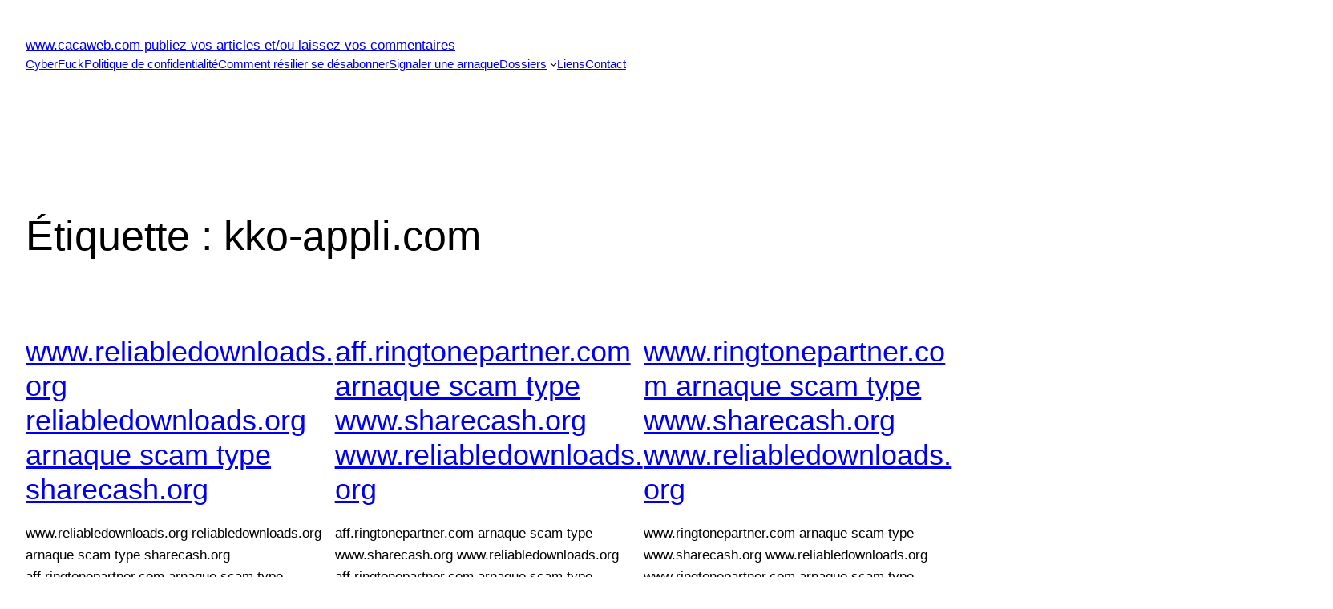

--- FILE ---
content_type: text/html; charset=UTF-8
request_url: http://cacaweb.com/tag/kko-appli-com
body_size: 13505
content:
<!DOCTYPE html>
<html lang="fr-FR">
<head>
	<meta charset="UTF-8" />
	<meta name="viewport" content="width=device-width, initial-scale=1" />
<meta name='robots' content='max-image-preview:large' />
<title>kko-appli.com &#8211; www.cacaweb.com publiez vos articles et/ou laissez vos commentaires</title>
<link rel="alternate" type="application/rss+xml" title="www.cacaweb.com publiez vos articles et/ou laissez vos commentaires &raquo; Flux" href="http://cacaweb.com/feed" />
<link rel="alternate" type="application/rss+xml" title="www.cacaweb.com publiez vos articles et/ou laissez vos commentaires &raquo; Flux des commentaires" href="http://cacaweb.com/comments/feed" />
<link rel="alternate" type="application/rss+xml" title="www.cacaweb.com publiez vos articles et/ou laissez vos commentaires &raquo; Flux de l’étiquette kko-appli.com" href="http://cacaweb.com/tag/kko-appli-com/feed" />
<script>
window._wpemojiSettings = {"baseUrl":"https:\/\/s.w.org\/images\/core\/emoji\/14.0.0\/72x72\/","ext":".png","svgUrl":"https:\/\/s.w.org\/images\/core\/emoji\/14.0.0\/svg\/","svgExt":".svg","source":{"concatemoji":"http:\/\/cacaweb.com\/wp-includes\/js\/wp-emoji-release.min.js?ver=6.1.9"}};
/*! This file is auto-generated */
!function(e,a,t){var n,r,o,i=a.createElement("canvas"),p=i.getContext&&i.getContext("2d");function s(e,t){var a=String.fromCharCode,e=(p.clearRect(0,0,i.width,i.height),p.fillText(a.apply(this,e),0,0),i.toDataURL());return p.clearRect(0,0,i.width,i.height),p.fillText(a.apply(this,t),0,0),e===i.toDataURL()}function c(e){var t=a.createElement("script");t.src=e,t.defer=t.type="text/javascript",a.getElementsByTagName("head")[0].appendChild(t)}for(o=Array("flag","emoji"),t.supports={everything:!0,everythingExceptFlag:!0},r=0;r<o.length;r++)t.supports[o[r]]=function(e){if(p&&p.fillText)switch(p.textBaseline="top",p.font="600 32px Arial",e){case"flag":return s([127987,65039,8205,9895,65039],[127987,65039,8203,9895,65039])?!1:!s([55356,56826,55356,56819],[55356,56826,8203,55356,56819])&&!s([55356,57332,56128,56423,56128,56418,56128,56421,56128,56430,56128,56423,56128,56447],[55356,57332,8203,56128,56423,8203,56128,56418,8203,56128,56421,8203,56128,56430,8203,56128,56423,8203,56128,56447]);case"emoji":return!s([129777,127995,8205,129778,127999],[129777,127995,8203,129778,127999])}return!1}(o[r]),t.supports.everything=t.supports.everything&&t.supports[o[r]],"flag"!==o[r]&&(t.supports.everythingExceptFlag=t.supports.everythingExceptFlag&&t.supports[o[r]]);t.supports.everythingExceptFlag=t.supports.everythingExceptFlag&&!t.supports.flag,t.DOMReady=!1,t.readyCallback=function(){t.DOMReady=!0},t.supports.everything||(n=function(){t.readyCallback()},a.addEventListener?(a.addEventListener("DOMContentLoaded",n,!1),e.addEventListener("load",n,!1)):(e.attachEvent("onload",n),a.attachEvent("onreadystatechange",function(){"complete"===a.readyState&&t.readyCallback()})),(e=t.source||{}).concatemoji?c(e.concatemoji):e.wpemoji&&e.twemoji&&(c(e.twemoji),c(e.wpemoji)))}(window,document,window._wpemojiSettings);
</script>
<style>
img.wp-smiley,
img.emoji {
	display: inline !important;
	border: none !important;
	box-shadow: none !important;
	height: 1em !important;
	width: 1em !important;
	margin: 0 0.07em !important;
	vertical-align: -0.1em !important;
	background: none !important;
	padding: 0 !important;
}
</style>
	<style id='wp-block-site-title-inline-css'>
.wp-block-site-title{font-size: var(--wp--preset--font-size--medium);font-weight: normal;line-height: 1.4;}
.wp-block-site-title a:where(:not(.wp-element-button)){text-decoration: none;}
.wp-block-site-title a:where(:not(.wp-element-button)):hover{text-decoration: underline;}
.wp-block-site-title a:where(:not(.wp-element-button)):focus{text-decoration: underline dashed;}
.wp-block-site-title a:where(:not(.wp-element-button)):active{color: var(--wp--preset--color--secondary);text-decoration: none;}
</style>
<style id='wp-block-page-list-inline-css'>
.wp-block-navigation .wp-block-page-list{display:flex;flex-direction:var(--navigation-layout-direction,initial);justify-content:var(--navigation-layout-justify,initial);align-items:var(--navigation-layout-align,initial);flex-wrap:var(--navigation-layout-wrap,wrap);background-color:inherit}.wp-block-navigation .wp-block-navigation-item{background-color:inherit}
</style>
<link rel='stylesheet' id='wp-block-navigation-css' href='http://cacaweb.com/wp-includes/blocks/navigation/style.min.css?ver=6.1.9' media='all' />
<style id='wp-block-navigation-inline-css'>
.wp-block-navigation{font-size: var(--wp--preset--font-size--small);}
.wp-block-navigation a:where(:not(.wp-element-button)){color: inherit;text-decoration: none;}
.wp-block-navigation a:where(:not(.wp-element-button)):hover{text-decoration: underline;}
.wp-block-navigation a:where(:not(.wp-element-button)):focus{text-decoration: underline dashed;}
.wp-block-navigation a:where(:not(.wp-element-button)):active{text-decoration: none;}
</style>
<style id='wp-block-group-inline-css'>
.wp-block-group{box-sizing:border-box}
</style>
<style id='wp-block-query-title-inline-css'>
.wp-block-query-title{box-sizing:border-box}
</style>
<style id='wp-block-post-featured-image-inline-css'>
.wp-block-post-featured-image{margin-left:0;margin-right:0}.wp-block-post-featured-image a{display:block}.wp-block-post-featured-image img{max-width:100%;width:100%;height:auto;vertical-align:bottom;box-sizing:border-box}.wp-block-post-featured-image.alignfull img,.wp-block-post-featured-image.alignwide img{width:100%}.wp-block-post-featured-image .wp-block-post-featured-image__overlay.has-background-dim{position:absolute;inset:0;background-color:#000}.wp-block-post-featured-image{position:relative}.wp-block-post-featured-image .wp-block-post-featured-image__overlay.has-background-gradient{background-color:transparent}.wp-block-post-featured-image .wp-block-post-featured-image__overlay.has-background-dim-0{opacity:0}.wp-block-post-featured-image .wp-block-post-featured-image__overlay.has-background-dim-10{opacity:.1}.wp-block-post-featured-image .wp-block-post-featured-image__overlay.has-background-dim-20{opacity:.2}.wp-block-post-featured-image .wp-block-post-featured-image__overlay.has-background-dim-30{opacity:.3}.wp-block-post-featured-image .wp-block-post-featured-image__overlay.has-background-dim-40{opacity:.4}.wp-block-post-featured-image .wp-block-post-featured-image__overlay.has-background-dim-50{opacity:.5}.wp-block-post-featured-image .wp-block-post-featured-image__overlay.has-background-dim-60{opacity:.6}.wp-block-post-featured-image .wp-block-post-featured-image__overlay.has-background-dim-70{opacity:.7}.wp-block-post-featured-image .wp-block-post-featured-image__overlay.has-background-dim-80{opacity:.8}.wp-block-post-featured-image .wp-block-post-featured-image__overlay.has-background-dim-90{opacity:.9}.wp-block-post-featured-image .wp-block-post-featured-image__overlay.has-background-dim-100{opacity:1}
</style>
<style id='wp-block-post-title-inline-css'>
.wp-block-post-title{word-break:break-word;box-sizing:border-box}.wp-block-post-title a{display:inline-block}
.wp-block-post-title{font-weight: 400;margin-top: 1.25rem;margin-bottom: 1.25rem;}
.wp-block-post-title a:where(:not(.wp-element-button)){text-decoration: none;}
.wp-block-post-title a:where(:not(.wp-element-button)):hover{text-decoration: underline;}
.wp-block-post-title a:where(:not(.wp-element-button)):focus{text-decoration: underline dashed;}
.wp-block-post-title a:where(:not(.wp-element-button)):active{color: var(--wp--preset--color--secondary);text-decoration: none;}
</style>
<style id='wp-block-post-excerpt-inline-css'>
.wp-block-post-excerpt__more-link{display:inline-block}
.wp-block-post-excerpt{font-size: var(--wp--preset--font-size--medium);}
</style>
<style id='wp-block-post-date-inline-css'>
.wp-block-post-date{box-sizing:border-box}
.wp-block-post-date{font-size: var(--wp--preset--font-size--small);font-weight: 400;}
.wp-block-post-date a:where(:not(.wp-element-button)){text-decoration: none;}
.wp-block-post-date a:where(:not(.wp-element-button)):hover{text-decoration: underline;}
</style>
<style id='wp-block-spacer-inline-css'>
.wp-block-spacer{clear:both}
</style>
<style id='wp-block-post-template-inline-css'>
.wp-block-post-template{margin-top:0;margin-bottom:0;max-width:100%;list-style:none;padding:0}.wp-block-post-template.wp-block-post-template{background:none}.wp-block-post-template.is-flex-container{flex-direction:row;display:flex;flex-wrap:wrap;gap:1.25em}.wp-block-post-template.is-flex-container li{margin:0;width:100%}@media (min-width:600px){.wp-block-post-template.is-flex-container.is-flex-container.columns-2>li{width:calc(50% - .625em)}.wp-block-post-template.is-flex-container.is-flex-container.columns-3>li{width:calc(33.33333% - .83333em)}.wp-block-post-template.is-flex-container.is-flex-container.columns-4>li{width:calc(25% - .9375em)}.wp-block-post-template.is-flex-container.is-flex-container.columns-5>li{width:calc(20% - 1em)}.wp-block-post-template.is-flex-container.is-flex-container.columns-6>li{width:calc(16.66667% - 1.04167em)}}
</style>
<style id='wp-block-query-pagination-inline-css'>
.wp-block-query-pagination>.wp-block-query-pagination-next,.wp-block-query-pagination>.wp-block-query-pagination-numbers,.wp-block-query-pagination>.wp-block-query-pagination-previous{margin-right:.5em;margin-bottom:.5em}.wp-block-query-pagination>.wp-block-query-pagination-next:last-child,.wp-block-query-pagination>.wp-block-query-pagination-numbers:last-child,.wp-block-query-pagination>.wp-block-query-pagination-previous:last-child{margin-right:0}.wp-block-query-pagination.is-content-justification-space-between>.wp-block-query-pagination-next:last-child{margin-inline-start:auto}.wp-block-query-pagination.is-content-justification-space-between>.wp-block-query-pagination-previous:first-child{margin-inline-end:auto}.wp-block-query-pagination .wp-block-query-pagination-previous-arrow{margin-right:1ch;display:inline-block}.wp-block-query-pagination .wp-block-query-pagination-previous-arrow:not(.is-arrow-chevron){transform:scaleX(1)}.wp-block-query-pagination .wp-block-query-pagination-next-arrow{margin-left:1ch;display:inline-block}.wp-block-query-pagination .wp-block-query-pagination-next-arrow:not(.is-arrow-chevron){transform:scaleX(1)}.wp-block-query-pagination.aligncenter{justify-content:center}
.wp-block-query-pagination{font-size: var(--wp--preset--font-size--small);font-weight: 400;}
.wp-block-query-pagination a:where(:not(.wp-element-button)){text-decoration: none;}
.wp-block-query-pagination a:where(:not(.wp-element-button)):hover{text-decoration: underline;}
</style>
<style id='wp-block-query-inline-css'>
.wp-block-query h2{font-size: var(--wp--preset--font-size--x-large);}
</style>
<style id='wp-block-paragraph-inline-css'>
.is-small-text{font-size:.875em}.is-regular-text{font-size:1em}.is-large-text{font-size:2.25em}.is-larger-text{font-size:3em}.has-drop-cap:not(:focus):first-letter{float:left;font-size:8.4em;line-height:.68;font-weight:100;margin:.05em .1em 0 0;text-transform:uppercase;font-style:normal}p.has-drop-cap.has-background{overflow:hidden}p.has-background{padding:1.25em 2.375em}:where(p.has-text-color:not(.has-link-color)) a{color:inherit}
</style>
<style id='wp-block-library-inline-css'>
:root{--wp-admin-theme-color:#007cba;--wp-admin-theme-color--rgb:0,124,186;--wp-admin-theme-color-darker-10:#006ba1;--wp-admin-theme-color-darker-10--rgb:0,107,161;--wp-admin-theme-color-darker-20:#005a87;--wp-admin-theme-color-darker-20--rgb:0,90,135;--wp-admin-border-width-focus:2px}@media (-webkit-min-device-pixel-ratio:2),(min-resolution:192dpi){:root{--wp-admin-border-width-focus:1.5px}}.wp-element-button{cursor:pointer}:root{--wp--preset--font-size--normal:16px;--wp--preset--font-size--huge:42px}:root .has-very-light-gray-background-color{background-color:#eee}:root .has-very-dark-gray-background-color{background-color:#313131}:root .has-very-light-gray-color{color:#eee}:root .has-very-dark-gray-color{color:#313131}:root .has-vivid-green-cyan-to-vivid-cyan-blue-gradient-background{background:linear-gradient(135deg,#00d084,#0693e3)}:root .has-purple-crush-gradient-background{background:linear-gradient(135deg,#34e2e4,#4721fb 50%,#ab1dfe)}:root .has-hazy-dawn-gradient-background{background:linear-gradient(135deg,#faaca8,#dad0ec)}:root .has-subdued-olive-gradient-background{background:linear-gradient(135deg,#fafae1,#67a671)}:root .has-atomic-cream-gradient-background{background:linear-gradient(135deg,#fdd79a,#004a59)}:root .has-nightshade-gradient-background{background:linear-gradient(135deg,#330968,#31cdcf)}:root .has-midnight-gradient-background{background:linear-gradient(135deg,#020381,#2874fc)}.has-regular-font-size{font-size:1em}.has-larger-font-size{font-size:2.625em}.has-normal-font-size{font-size:var(--wp--preset--font-size--normal)}.has-huge-font-size{font-size:var(--wp--preset--font-size--huge)}.has-text-align-center{text-align:center}.has-text-align-left{text-align:left}.has-text-align-right{text-align:right}#end-resizable-editor-section{display:none}.aligncenter{clear:both}.items-justified-left{justify-content:flex-start}.items-justified-center{justify-content:center}.items-justified-right{justify-content:flex-end}.items-justified-space-between{justify-content:space-between}.screen-reader-text{border:0;clip:rect(1px,1px,1px,1px);-webkit-clip-path:inset(50%);clip-path:inset(50%);height:1px;margin:-1px;overflow:hidden;padding:0;position:absolute;width:1px;word-wrap:normal!important}.screen-reader-text:focus{background-color:#ddd;clip:auto!important;-webkit-clip-path:none;clip-path:none;color:#444;display:block;font-size:1em;height:auto;left:5px;line-height:normal;padding:15px 23px 14px;text-decoration:none;top:5px;width:auto;z-index:100000}html :where(.has-border-color){border-style:solid}html :where([style*=border-top-color]){border-top-style:solid}html :where([style*=border-right-color]){border-right-style:solid}html :where([style*=border-bottom-color]){border-bottom-style:solid}html :where([style*=border-left-color]){border-left-style:solid}html :where([style*=border-width]){border-style:solid}html :where([style*=border-top-width]){border-top-style:solid}html :where([style*=border-right-width]){border-right-style:solid}html :where([style*=border-bottom-width]){border-bottom-style:solid}html :where([style*=border-left-width]){border-left-style:solid}html :where(img[class*=wp-image-]){height:auto;max-width:100%}figure{margin:0 0 1em}
</style>
<style id='global-styles-inline-css'>
body{--wp--preset--color--black: #000000;--wp--preset--color--cyan-bluish-gray: #abb8c3;--wp--preset--color--white: #ffffff;--wp--preset--color--pale-pink: #f78da7;--wp--preset--color--vivid-red: #cf2e2e;--wp--preset--color--luminous-vivid-orange: #ff6900;--wp--preset--color--luminous-vivid-amber: #fcb900;--wp--preset--color--light-green-cyan: #7bdcb5;--wp--preset--color--vivid-green-cyan: #00d084;--wp--preset--color--pale-cyan-blue: #8ed1fc;--wp--preset--color--vivid-cyan-blue: #0693e3;--wp--preset--color--vivid-purple: #9b51e0;--wp--preset--color--base: #ffffff;--wp--preset--color--contrast: #000000;--wp--preset--color--primary: #9DFF20;--wp--preset--color--secondary: #345C00;--wp--preset--color--tertiary: #F6F6F6;--wp--preset--gradient--vivid-cyan-blue-to-vivid-purple: linear-gradient(135deg,rgba(6,147,227,1) 0%,rgb(155,81,224) 100%);--wp--preset--gradient--light-green-cyan-to-vivid-green-cyan: linear-gradient(135deg,rgb(122,220,180) 0%,rgb(0,208,130) 100%);--wp--preset--gradient--luminous-vivid-amber-to-luminous-vivid-orange: linear-gradient(135deg,rgba(252,185,0,1) 0%,rgba(255,105,0,1) 100%);--wp--preset--gradient--luminous-vivid-orange-to-vivid-red: linear-gradient(135deg,rgba(255,105,0,1) 0%,rgb(207,46,46) 100%);--wp--preset--gradient--very-light-gray-to-cyan-bluish-gray: linear-gradient(135deg,rgb(238,238,238) 0%,rgb(169,184,195) 100%);--wp--preset--gradient--cool-to-warm-spectrum: linear-gradient(135deg,rgb(74,234,220) 0%,rgb(151,120,209) 20%,rgb(207,42,186) 40%,rgb(238,44,130) 60%,rgb(251,105,98) 80%,rgb(254,248,76) 100%);--wp--preset--gradient--blush-light-purple: linear-gradient(135deg,rgb(255,206,236) 0%,rgb(152,150,240) 100%);--wp--preset--gradient--blush-bordeaux: linear-gradient(135deg,rgb(254,205,165) 0%,rgb(254,45,45) 50%,rgb(107,0,62) 100%);--wp--preset--gradient--luminous-dusk: linear-gradient(135deg,rgb(255,203,112) 0%,rgb(199,81,192) 50%,rgb(65,88,208) 100%);--wp--preset--gradient--pale-ocean: linear-gradient(135deg,rgb(255,245,203) 0%,rgb(182,227,212) 50%,rgb(51,167,181) 100%);--wp--preset--gradient--electric-grass: linear-gradient(135deg,rgb(202,248,128) 0%,rgb(113,206,126) 100%);--wp--preset--gradient--midnight: linear-gradient(135deg,rgb(2,3,129) 0%,rgb(40,116,252) 100%);--wp--preset--duotone--dark-grayscale: url('#wp-duotone-dark-grayscale');--wp--preset--duotone--grayscale: url('#wp-duotone-grayscale');--wp--preset--duotone--purple-yellow: url('#wp-duotone-purple-yellow');--wp--preset--duotone--blue-red: url('#wp-duotone-blue-red');--wp--preset--duotone--midnight: url('#wp-duotone-midnight');--wp--preset--duotone--magenta-yellow: url('#wp-duotone-magenta-yellow');--wp--preset--duotone--purple-green: url('#wp-duotone-purple-green');--wp--preset--duotone--blue-orange: url('#wp-duotone-blue-orange');--wp--preset--font-size--small: clamp(0.875rem, 0.875rem + ((1vw - 0.48rem) * 0.24), 1rem);--wp--preset--font-size--medium: clamp(1rem, 1rem + ((1vw - 0.48rem) * 0.24), 1.125rem);--wp--preset--font-size--large: clamp(1.75rem, 1.75rem + ((1vw - 0.48rem) * 0.24), 1.875rem);--wp--preset--font-size--x-large: 2.25rem;--wp--preset--font-size--xx-large: clamp(4rem, 4rem + ((1vw - 0.48rem) * 11.538), 10rem);--wp--preset--font-family--dm-sans: "DM Sans", sans-serif;--wp--preset--font-family--ibm-plex-mono: 'IBM Plex Mono', monospace;--wp--preset--font-family--inter: "Inter", sans-serif;--wp--preset--font-family--system-font: -apple-system,BlinkMacSystemFont,"Segoe UI",Roboto,Oxygen-Sans,Ubuntu,Cantarell,"Helvetica Neue",sans-serif;--wp--preset--font-family--source-serif-pro: "Source Serif Pro", serif;--wp--preset--spacing--30: clamp(1.5rem, 5vw, 2rem);--wp--preset--spacing--40: clamp(1.8rem, 1.8rem + ((1vw - 0.48rem) * 2.885), 3rem);--wp--preset--spacing--50: clamp(2.5rem, 8vw, 4.5rem);--wp--preset--spacing--60: clamp(3.75rem, 10vw, 7rem);--wp--preset--spacing--70: clamp(5rem, 5.25rem + ((1vw - 0.48rem) * 9.096), 8rem);--wp--preset--spacing--80: clamp(7rem, 14vw, 11rem);}body { margin: 0;--wp--style--global--content-size: 650px;--wp--style--global--wide-size: 1200px; }.wp-site-blocks { padding-top: var(--wp--style--root--padding-top); padding-bottom: var(--wp--style--root--padding-bottom); }.has-global-padding { padding-right: var(--wp--style--root--padding-right); padding-left: var(--wp--style--root--padding-left); }.has-global-padding :where(.has-global-padding) { padding-right: 0; padding-left: 0; }.has-global-padding > .alignfull { margin-right: calc(var(--wp--style--root--padding-right) * -1); margin-left: calc(var(--wp--style--root--padding-left) * -1); }.has-global-padding :where(.has-global-padding) > .alignfull { margin-right: 0; margin-left: 0; }.has-global-padding > .alignfull:where(:not(.has-global-padding)) > :where([class*="wp-block-"]:not(.alignfull):not([class*="__"]),p,h1,h2,h3,h4,h5,h6,ul,ol) { padding-right: var(--wp--style--root--padding-right); padding-left: var(--wp--style--root--padding-left); }.has-global-padding :where(.has-global-padding) > .alignfull:where(:not(.has-global-padding)) > :where([class*="wp-block-"]:not(.alignfull):not([class*="__"]),p,h1,h2,h3,h4,h5,h6,ul,ol) { padding-right: 0; padding-left: 0; }.wp-site-blocks > .alignleft { float: left; margin-right: 2em; }.wp-site-blocks > .alignright { float: right; margin-left: 2em; }.wp-site-blocks > .aligncenter { justify-content: center; margin-left: auto; margin-right: auto; }.wp-site-blocks > * { margin-block-start: 0; margin-block-end: 0; }.wp-site-blocks > * + * { margin-block-start: 1.5rem; }body { --wp--style--block-gap: 1.5rem; }body .is-layout-flow > *{margin-block-start: 0;margin-block-end: 0;}body .is-layout-flow > * + *{margin-block-start: 1.5rem;margin-block-end: 0;}body .is-layout-constrained > *{margin-block-start: 0;margin-block-end: 0;}body .is-layout-constrained > * + *{margin-block-start: 1.5rem;margin-block-end: 0;}body .is-layout-flex{gap: 1.5rem;}body .is-layout-flow > .alignleft{float: left;margin-inline-start: 0;margin-inline-end: 2em;}body .is-layout-flow > .alignright{float: right;margin-inline-start: 2em;margin-inline-end: 0;}body .is-layout-flow > .aligncenter{margin-left: auto !important;margin-right: auto !important;}body .is-layout-constrained > .alignleft{float: left;margin-inline-start: 0;margin-inline-end: 2em;}body .is-layout-constrained > .alignright{float: right;margin-inline-start: 2em;margin-inline-end: 0;}body .is-layout-constrained > .aligncenter{margin-left: auto !important;margin-right: auto !important;}body .is-layout-constrained > :where(:not(.alignleft):not(.alignright):not(.alignfull)){max-width: var(--wp--style--global--content-size);margin-left: auto !important;margin-right: auto !important;}body .is-layout-constrained > .alignwide{max-width: var(--wp--style--global--wide-size);}body .is-layout-flex{display: flex;}body .is-layout-flex{flex-wrap: wrap;align-items: center;}body .is-layout-flex > *{margin: 0;}body{background-color: var(--wp--preset--color--base);color: var(--wp--preset--color--contrast);font-family: var(--wp--preset--font-family--system-font);font-size: var(--wp--preset--font-size--medium);line-height: 1.6;--wp--style--root--padding-top: var(--wp--preset--spacing--40);--wp--style--root--padding-right: var(--wp--preset--spacing--30);--wp--style--root--padding-bottom: var(--wp--preset--spacing--40);--wp--style--root--padding-left: var(--wp--preset--spacing--30);}a:where(:not(.wp-element-button)){color: var(--wp--preset--color--contrast);text-decoration: underline;}a:where(:not(.wp-element-button)):hover{text-decoration: none;}a:where(:not(.wp-element-button)):focus{text-decoration: underline dashed;}a:where(:not(.wp-element-button)):active{color: var(--wp--preset--color--secondary);text-decoration: none;}h1, h2, h3, h4, h5, h6{font-weight: 400;line-height: 1.4;}h1{font-size: clamp(2.719rem, 2.719rem + ((1vw - 0.48rem) * 1.742), 3.625rem);line-height: 1.2;}h2{font-size: clamp(2.625rem, calc(2.625rem + ((1vw - 0.48rem) * 8.4135)), 3.25rem);line-height: 1.2;}h3{font-size: var(--wp--preset--font-size--x-large);}h4{font-size: var(--wp--preset--font-size--large);}h5{font-size: var(--wp--preset--font-size--medium);font-weight: 700;text-transform: uppercase;}h6{font-size: var(--wp--preset--font-size--medium);text-transform: uppercase;}.wp-element-button, .wp-block-button__link{background-color: var(--wp--preset--color--primary);border-radius: 0;border-width: 0;color: var(--wp--preset--color--contrast);font-family: inherit;font-size: inherit;line-height: inherit;padding: calc(0.667em + 2px) calc(1.333em + 2px);text-decoration: none;}.wp-element-button:visited, .wp-block-button__link:visited{color: var(--wp--preset--color--contrast);}.wp-element-button:hover, .wp-block-button__link:hover{background-color: var(--wp--preset--color--contrast);color: var(--wp--preset--color--base);}.wp-element-button:focus, .wp-block-button__link:focus{background-color: var(--wp--preset--color--contrast);color: var(--wp--preset--color--base);}.wp-element-button:active, .wp-block-button__link:active{background-color: var(--wp--preset--color--secondary);color: var(--wp--preset--color--base);}.has-black-color{color: var(--wp--preset--color--black) !important;}.has-cyan-bluish-gray-color{color: var(--wp--preset--color--cyan-bluish-gray) !important;}.has-white-color{color: var(--wp--preset--color--white) !important;}.has-pale-pink-color{color: var(--wp--preset--color--pale-pink) !important;}.has-vivid-red-color{color: var(--wp--preset--color--vivid-red) !important;}.has-luminous-vivid-orange-color{color: var(--wp--preset--color--luminous-vivid-orange) !important;}.has-luminous-vivid-amber-color{color: var(--wp--preset--color--luminous-vivid-amber) !important;}.has-light-green-cyan-color{color: var(--wp--preset--color--light-green-cyan) !important;}.has-vivid-green-cyan-color{color: var(--wp--preset--color--vivid-green-cyan) !important;}.has-pale-cyan-blue-color{color: var(--wp--preset--color--pale-cyan-blue) !important;}.has-vivid-cyan-blue-color{color: var(--wp--preset--color--vivid-cyan-blue) !important;}.has-vivid-purple-color{color: var(--wp--preset--color--vivid-purple) !important;}.has-base-color{color: var(--wp--preset--color--base) !important;}.has-contrast-color{color: var(--wp--preset--color--contrast) !important;}.has-primary-color{color: var(--wp--preset--color--primary) !important;}.has-secondary-color{color: var(--wp--preset--color--secondary) !important;}.has-tertiary-color{color: var(--wp--preset--color--tertiary) !important;}.has-black-background-color{background-color: var(--wp--preset--color--black) !important;}.has-cyan-bluish-gray-background-color{background-color: var(--wp--preset--color--cyan-bluish-gray) !important;}.has-white-background-color{background-color: var(--wp--preset--color--white) !important;}.has-pale-pink-background-color{background-color: var(--wp--preset--color--pale-pink) !important;}.has-vivid-red-background-color{background-color: var(--wp--preset--color--vivid-red) !important;}.has-luminous-vivid-orange-background-color{background-color: var(--wp--preset--color--luminous-vivid-orange) !important;}.has-luminous-vivid-amber-background-color{background-color: var(--wp--preset--color--luminous-vivid-amber) !important;}.has-light-green-cyan-background-color{background-color: var(--wp--preset--color--light-green-cyan) !important;}.has-vivid-green-cyan-background-color{background-color: var(--wp--preset--color--vivid-green-cyan) !important;}.has-pale-cyan-blue-background-color{background-color: var(--wp--preset--color--pale-cyan-blue) !important;}.has-vivid-cyan-blue-background-color{background-color: var(--wp--preset--color--vivid-cyan-blue) !important;}.has-vivid-purple-background-color{background-color: var(--wp--preset--color--vivid-purple) !important;}.has-base-background-color{background-color: var(--wp--preset--color--base) !important;}.has-contrast-background-color{background-color: var(--wp--preset--color--contrast) !important;}.has-primary-background-color{background-color: var(--wp--preset--color--primary) !important;}.has-secondary-background-color{background-color: var(--wp--preset--color--secondary) !important;}.has-tertiary-background-color{background-color: var(--wp--preset--color--tertiary) !important;}.has-black-border-color{border-color: var(--wp--preset--color--black) !important;}.has-cyan-bluish-gray-border-color{border-color: var(--wp--preset--color--cyan-bluish-gray) !important;}.has-white-border-color{border-color: var(--wp--preset--color--white) !important;}.has-pale-pink-border-color{border-color: var(--wp--preset--color--pale-pink) !important;}.has-vivid-red-border-color{border-color: var(--wp--preset--color--vivid-red) !important;}.has-luminous-vivid-orange-border-color{border-color: var(--wp--preset--color--luminous-vivid-orange) !important;}.has-luminous-vivid-amber-border-color{border-color: var(--wp--preset--color--luminous-vivid-amber) !important;}.has-light-green-cyan-border-color{border-color: var(--wp--preset--color--light-green-cyan) !important;}.has-vivid-green-cyan-border-color{border-color: var(--wp--preset--color--vivid-green-cyan) !important;}.has-pale-cyan-blue-border-color{border-color: var(--wp--preset--color--pale-cyan-blue) !important;}.has-vivid-cyan-blue-border-color{border-color: var(--wp--preset--color--vivid-cyan-blue) !important;}.has-vivid-purple-border-color{border-color: var(--wp--preset--color--vivid-purple) !important;}.has-base-border-color{border-color: var(--wp--preset--color--base) !important;}.has-contrast-border-color{border-color: var(--wp--preset--color--contrast) !important;}.has-primary-border-color{border-color: var(--wp--preset--color--primary) !important;}.has-secondary-border-color{border-color: var(--wp--preset--color--secondary) !important;}.has-tertiary-border-color{border-color: var(--wp--preset--color--tertiary) !important;}.has-vivid-cyan-blue-to-vivid-purple-gradient-background{background: var(--wp--preset--gradient--vivid-cyan-blue-to-vivid-purple) !important;}.has-light-green-cyan-to-vivid-green-cyan-gradient-background{background: var(--wp--preset--gradient--light-green-cyan-to-vivid-green-cyan) !important;}.has-luminous-vivid-amber-to-luminous-vivid-orange-gradient-background{background: var(--wp--preset--gradient--luminous-vivid-amber-to-luminous-vivid-orange) !important;}.has-luminous-vivid-orange-to-vivid-red-gradient-background{background: var(--wp--preset--gradient--luminous-vivid-orange-to-vivid-red) !important;}.has-very-light-gray-to-cyan-bluish-gray-gradient-background{background: var(--wp--preset--gradient--very-light-gray-to-cyan-bluish-gray) !important;}.has-cool-to-warm-spectrum-gradient-background{background: var(--wp--preset--gradient--cool-to-warm-spectrum) !important;}.has-blush-light-purple-gradient-background{background: var(--wp--preset--gradient--blush-light-purple) !important;}.has-blush-bordeaux-gradient-background{background: var(--wp--preset--gradient--blush-bordeaux) !important;}.has-luminous-dusk-gradient-background{background: var(--wp--preset--gradient--luminous-dusk) !important;}.has-pale-ocean-gradient-background{background: var(--wp--preset--gradient--pale-ocean) !important;}.has-electric-grass-gradient-background{background: var(--wp--preset--gradient--electric-grass) !important;}.has-midnight-gradient-background{background: var(--wp--preset--gradient--midnight) !important;}.has-small-font-size{font-size: var(--wp--preset--font-size--small) !important;}.has-medium-font-size{font-size: var(--wp--preset--font-size--medium) !important;}.has-large-font-size{font-size: var(--wp--preset--font-size--large) !important;}.has-x-large-font-size{font-size: var(--wp--preset--font-size--x-large) !important;}.has-xx-large-font-size{font-size: var(--wp--preset--font-size--xx-large) !important;}.has-dm-sans-font-family{font-family: var(--wp--preset--font-family--dm-sans) !important;}.has-ibm-plex-mono-font-family{font-family: var(--wp--preset--font-family--ibm-plex-mono) !important;}.has-inter-font-family{font-family: var(--wp--preset--font-family--inter) !important;}.has-system-font-font-family{font-family: var(--wp--preset--font-family--system-font) !important;}.has-source-serif-pro-font-family{font-family: var(--wp--preset--font-family--source-serif-pro) !important;}
</style>
<style id='core-block-supports-inline-css'>
.wp-block-navigation.wp-container-2{justify-content:flex-end;}.wp-block-group.wp-container-3,.wp-block-query-pagination.wp-container-6,.wp-block-group.wp-container-9{justify-content:space-between;}
</style>
<style id='wp-webfonts-inline-css'>
@font-face{font-family:"DM Sans";font-style:normal;font-weight:400;font-display:fallback;src:local("DM Sans"), url('/wp-content/themes/twentytwentythree/assets/fonts/dm-sans/DMSans-Regular.woff2') format('woff2');font-stretch:normal;}@font-face{font-family:"DM Sans";font-style:italic;font-weight:400;font-display:fallback;src:local("DM Sans"), url('/wp-content/themes/twentytwentythree/assets/fonts/dm-sans/DMSans-Regular-Italic.woff2') format('woff2');font-stretch:normal;}@font-face{font-family:"DM Sans";font-style:normal;font-weight:700;font-display:fallback;src:local("DM Sans"), url('/wp-content/themes/twentytwentythree/assets/fonts/dm-sans/DMSans-Bold.woff2') format('woff2');font-stretch:normal;}@font-face{font-family:"DM Sans";font-style:italic;font-weight:700;font-display:fallback;src:local("DM Sans"), url('/wp-content/themes/twentytwentythree/assets/fonts/dm-sans/DMSans-Bold-Italic.woff2') format('woff2');font-stretch:normal;}@font-face{font-family:"IBM Plex Mono";font-style:normal;font-weight:300;font-display:block;src:local("IBM Plex Mono"), url('/wp-content/themes/twentytwentythree/assets/fonts/ibm-plex-mono/IBMPlexMono-Light.woff2') format('woff2');font-stretch:normal;}@font-face{font-family:"IBM Plex Mono";font-style:normal;font-weight:400;font-display:block;src:local("IBM Plex Mono"), url('/wp-content/themes/twentytwentythree/assets/fonts/ibm-plex-mono/IBMPlexMono-Regular.woff2') format('woff2');font-stretch:normal;}@font-face{font-family:"IBM Plex Mono";font-style:italic;font-weight:400;font-display:block;src:local("IBM Plex Mono"), url('/wp-content/themes/twentytwentythree/assets/fonts/ibm-plex-mono/IBMPlexMono-Italic.woff2') format('woff2');font-stretch:normal;}@font-face{font-family:"IBM Plex Mono";font-style:normal;font-weight:700;font-display:block;src:local("IBM Plex Mono"), url('/wp-content/themes/twentytwentythree/assets/fonts/ibm-plex-mono/IBMPlexMono-Bold.woff2') format('woff2');font-stretch:normal;}@font-face{font-family:Inter;font-style:normal;font-weight:200 900;font-display:fallback;src:local(Inter), url('/wp-content/themes/twentytwentythree/assets/fonts/inter/Inter-VariableFont_slnt,wght.ttf') format('truetype');font-stretch:normal;}@font-face{font-family:"Source Serif Pro";font-style:normal;font-weight:200 900;font-display:fallback;src:local("Source Serif Pro"), url('/wp-content/themes/twentytwentythree/assets/fonts/source-serif-pro/SourceSerif4Variable-Roman.ttf.woff2') format('woff2');font-stretch:normal;}@font-face{font-family:"Source Serif Pro";font-style:italic;font-weight:200 900;font-display:fallback;src:local("Source Serif Pro"), url('/wp-content/themes/twentytwentythree/assets/fonts/source-serif-pro/SourceSerif4Variable-Italic.ttf.woff2') format('woff2');font-stretch:normal;}
</style>
<script src='http://cacaweb.com/wp-includes/blocks/navigation/view.min.js?ver=c24330f635f5cb9d5e0e' id='wp-block-navigation-view-js'></script>
<script src='http://cacaweb.com/wp-includes/blocks/navigation/view-modal.min.js?ver=45f05135277abf0b0408' id='wp-block-navigation-view-2-js'></script>
<link rel="https://api.w.org/" href="http://cacaweb.com/wp-json/" /><link rel="alternate" type="application/json" href="http://cacaweb.com/wp-json/wp/v2/tags/16767" /><link rel="EditURI" type="application/rsd+xml" title="RSD" href="http://cacaweb.com/xmlrpc.php?rsd" />
<link rel="wlwmanifest" type="application/wlwmanifest+xml" href="http://cacaweb.com/wp-includes/wlwmanifest.xml" />
<meta name="generator" content="WordPress 6.1.9" />
</head>

<body class="archive tag tag-kko-appli-com tag-16767 wp-embed-responsive">
<svg xmlns="http://www.w3.org/2000/svg" viewBox="0 0 0 0" width="0" height="0" focusable="false" role="none" style="visibility: hidden; position: absolute; left: -9999px; overflow: hidden;" ><defs><filter id="wp-duotone-dark-grayscale"><feColorMatrix color-interpolation-filters="sRGB" type="matrix" values=" .299 .587 .114 0 0 .299 .587 .114 0 0 .299 .587 .114 0 0 .299 .587 .114 0 0 " /><feComponentTransfer color-interpolation-filters="sRGB" ><feFuncR type="table" tableValues="0 0.49803921568627" /><feFuncG type="table" tableValues="0 0.49803921568627" /><feFuncB type="table" tableValues="0 0.49803921568627" /><feFuncA type="table" tableValues="1 1" /></feComponentTransfer><feComposite in2="SourceGraphic" operator="in" /></filter></defs></svg><svg xmlns="http://www.w3.org/2000/svg" viewBox="0 0 0 0" width="0" height="0" focusable="false" role="none" style="visibility: hidden; position: absolute; left: -9999px; overflow: hidden;" ><defs><filter id="wp-duotone-grayscale"><feColorMatrix color-interpolation-filters="sRGB" type="matrix" values=" .299 .587 .114 0 0 .299 .587 .114 0 0 .299 .587 .114 0 0 .299 .587 .114 0 0 " /><feComponentTransfer color-interpolation-filters="sRGB" ><feFuncR type="table" tableValues="0 1" /><feFuncG type="table" tableValues="0 1" /><feFuncB type="table" tableValues="0 1" /><feFuncA type="table" tableValues="1 1" /></feComponentTransfer><feComposite in2="SourceGraphic" operator="in" /></filter></defs></svg><svg xmlns="http://www.w3.org/2000/svg" viewBox="0 0 0 0" width="0" height="0" focusable="false" role="none" style="visibility: hidden; position: absolute; left: -9999px; overflow: hidden;" ><defs><filter id="wp-duotone-purple-yellow"><feColorMatrix color-interpolation-filters="sRGB" type="matrix" values=" .299 .587 .114 0 0 .299 .587 .114 0 0 .299 .587 .114 0 0 .299 .587 .114 0 0 " /><feComponentTransfer color-interpolation-filters="sRGB" ><feFuncR type="table" tableValues="0.54901960784314 0.98823529411765" /><feFuncG type="table" tableValues="0 1" /><feFuncB type="table" tableValues="0.71764705882353 0.25490196078431" /><feFuncA type="table" tableValues="1 1" /></feComponentTransfer><feComposite in2="SourceGraphic" operator="in" /></filter></defs></svg><svg xmlns="http://www.w3.org/2000/svg" viewBox="0 0 0 0" width="0" height="0" focusable="false" role="none" style="visibility: hidden; position: absolute; left: -9999px; overflow: hidden;" ><defs><filter id="wp-duotone-blue-red"><feColorMatrix color-interpolation-filters="sRGB" type="matrix" values=" .299 .587 .114 0 0 .299 .587 .114 0 0 .299 .587 .114 0 0 .299 .587 .114 0 0 " /><feComponentTransfer color-interpolation-filters="sRGB" ><feFuncR type="table" tableValues="0 1" /><feFuncG type="table" tableValues="0 0.27843137254902" /><feFuncB type="table" tableValues="0.5921568627451 0.27843137254902" /><feFuncA type="table" tableValues="1 1" /></feComponentTransfer><feComposite in2="SourceGraphic" operator="in" /></filter></defs></svg><svg xmlns="http://www.w3.org/2000/svg" viewBox="0 0 0 0" width="0" height="0" focusable="false" role="none" style="visibility: hidden; position: absolute; left: -9999px; overflow: hidden;" ><defs><filter id="wp-duotone-midnight"><feColorMatrix color-interpolation-filters="sRGB" type="matrix" values=" .299 .587 .114 0 0 .299 .587 .114 0 0 .299 .587 .114 0 0 .299 .587 .114 0 0 " /><feComponentTransfer color-interpolation-filters="sRGB" ><feFuncR type="table" tableValues="0 0" /><feFuncG type="table" tableValues="0 0.64705882352941" /><feFuncB type="table" tableValues="0 1" /><feFuncA type="table" tableValues="1 1" /></feComponentTransfer><feComposite in2="SourceGraphic" operator="in" /></filter></defs></svg><svg xmlns="http://www.w3.org/2000/svg" viewBox="0 0 0 0" width="0" height="0" focusable="false" role="none" style="visibility: hidden; position: absolute; left: -9999px; overflow: hidden;" ><defs><filter id="wp-duotone-magenta-yellow"><feColorMatrix color-interpolation-filters="sRGB" type="matrix" values=" .299 .587 .114 0 0 .299 .587 .114 0 0 .299 .587 .114 0 0 .299 .587 .114 0 0 " /><feComponentTransfer color-interpolation-filters="sRGB" ><feFuncR type="table" tableValues="0.78039215686275 1" /><feFuncG type="table" tableValues="0 0.94901960784314" /><feFuncB type="table" tableValues="0.35294117647059 0.47058823529412" /><feFuncA type="table" tableValues="1 1" /></feComponentTransfer><feComposite in2="SourceGraphic" operator="in" /></filter></defs></svg><svg xmlns="http://www.w3.org/2000/svg" viewBox="0 0 0 0" width="0" height="0" focusable="false" role="none" style="visibility: hidden; position: absolute; left: -9999px; overflow: hidden;" ><defs><filter id="wp-duotone-purple-green"><feColorMatrix color-interpolation-filters="sRGB" type="matrix" values=" .299 .587 .114 0 0 .299 .587 .114 0 0 .299 .587 .114 0 0 .299 .587 .114 0 0 " /><feComponentTransfer color-interpolation-filters="sRGB" ><feFuncR type="table" tableValues="0.65098039215686 0.40392156862745" /><feFuncG type="table" tableValues="0 1" /><feFuncB type="table" tableValues="0.44705882352941 0.4" /><feFuncA type="table" tableValues="1 1" /></feComponentTransfer><feComposite in2="SourceGraphic" operator="in" /></filter></defs></svg><svg xmlns="http://www.w3.org/2000/svg" viewBox="0 0 0 0" width="0" height="0" focusable="false" role="none" style="visibility: hidden; position: absolute; left: -9999px; overflow: hidden;" ><defs><filter id="wp-duotone-blue-orange"><feColorMatrix color-interpolation-filters="sRGB" type="matrix" values=" .299 .587 .114 0 0 .299 .587 .114 0 0 .299 .587 .114 0 0 .299 .587 .114 0 0 " /><feComponentTransfer color-interpolation-filters="sRGB" ><feFuncR type="table" tableValues="0.098039215686275 1" /><feFuncG type="table" tableValues="0 0.66274509803922" /><feFuncB type="table" tableValues="0.84705882352941 0.41960784313725" /><feFuncA type="table" tableValues="1 1" /></feComponentTransfer><feComposite in2="SourceGraphic" operator="in" /></filter></defs></svg>
<div class="wp-site-blocks"><header class="wp-block-template-part">
<div class="has-global-padding is-layout-constrained wp-block-group">
	
	<div class="is-content-justification-space-between is-layout-flex wp-container-3 wp-block-group alignwide" style="padding-bottom:var(--wp--preset--spacing--40)">
		<p class="wp-block-site-title"><a href="http://cacaweb.com" target="_self" rel="home">www.cacaweb.com publiez vos articles et/ou laissez vos commentaires</a></p>
		<nav class="is-content-justification-right is-layout-flex wp-container-2 is-responsive items-justified-right is-fallback wp-block-navigation" aria-label=""><button aria-haspopup="true" aria-label="Ouvrir le menu" class="wp-block-navigation__responsive-container-open " data-micromodal-trigger="modal-1"><svg width="24" height="24" xmlns="http://www.w3.org/2000/svg" viewBox="0 0 24 24" aria-hidden="true" focusable="false"><rect x="4" y="7.5" width="16" height="1.5" /><rect x="4" y="15" width="16" height="1.5" /></svg></button>
			<div class="wp-block-navigation__responsive-container  " style="" id="modal-1">
				<div class="wp-block-navigation__responsive-close" tabindex="-1" data-micromodal-close>
					<div class="wp-block-navigation__responsive-dialog" aria-label="Menu">
							<button aria-label="Fermer le menu" data-micromodal-close class="wp-block-navigation__responsive-container-close"><svg xmlns="http://www.w3.org/2000/svg" viewBox="0 0 24 24" width="24" height="24" aria-hidden="true" focusable="false"><path d="M13 11.8l6.1-6.3-1-1-6.1 6.2-6.1-6.2-1 1 6.1 6.3-6.5 6.7 1 1 6.5-6.6 6.5 6.6 1-1z"></path></svg></button>
						<div class="wp-block-navigation__responsive-container-content" id="modal-1-content">
							<ul class="wp-block-page-list"><li class="wp-block-pages-list__item wp-block-navigation-item open-on-hover-click"><a class="wp-block-pages-list__item__link wp-block-navigation-item__content" href="http://cacaweb.com/cyberfuck">CyberFuck</a></li><li class="wp-block-pages-list__item wp-block-navigation-item open-on-hover-click"><a class="wp-block-pages-list__item__link wp-block-navigation-item__content" href="http://cacaweb.com/politique-de-confidentialite">Politique de confidentialité</a></li><li class="wp-block-pages-list__item wp-block-navigation-item open-on-hover-click"><a class="wp-block-pages-list__item__link wp-block-navigation-item__content" href="http://cacaweb.com/comment-resilier-se-desabonner"><!--:fr-->Comment résilier se désabonner<!--:--></a></li><li class="wp-block-pages-list__item wp-block-navigation-item open-on-hover-click"><a class="wp-block-pages-list__item__link wp-block-navigation-item__content" href="http://cacaweb.com/signaler-une-arnaque">Signaler une arnaque</a></li><li class="wp-block-pages-list__item has-child wp-block-navigation-item open-on-hover-click"><a class="wp-block-pages-list__item__link wp-block-navigation-item__content" href="http://cacaweb.com/dossiers">Dossiers</a><button aria-label="Sous-menu Dossiers" class="wp-block-navigation__submenu-icon wp-block-navigation-submenu__toggle" aria-expanded="false"><svg xmlns="http://www.w3.org/2000/svg" width="12" height="12" viewBox="0 0 12 12" fill="none" aria-hidden="true" focusable="false"><path d="M1.50002 4L6.00002 8L10.5 4" stroke-width="1.5"></path></svg></button><ul class="submenu-container wp-block-navigation__submenu-container"><li class="wp-block-pages-list__item wp-block-navigation-item open-on-hover-click "><a class="wp-block-pages-list__item__link wp-block-navigation-item__content" href="http://cacaweb.com/dossiers/gagner-de-largent-sur-internet-sans-arnaques"><!--:fr-->Gagner de l&rsquo;argent sur Internet sans arnaques<!--:--></a></li><li class="wp-block-pages-list__item wp-block-navigation-item open-on-hover-click "><a class="wp-block-pages-list__item__link wp-block-navigation-item__content" href="http://cacaweb.com/dossiers/liste-des-arnaques"><!--:fr-->Arnaques gagner argent<!--:--><!--:en-->Arnaques gagner argent<!--:--></a></li><li class="wp-block-pages-list__item wp-block-navigation-item open-on-hover-click "><a class="wp-block-pages-list__item__link wp-block-navigation-item__content" href="http://cacaweb.com/dossiers/sms-surtaxes">SMS surtaxés</a></li><li class="wp-block-pages-list__item wp-block-navigation-item open-on-hover-click "><a class="wp-block-pages-list__item__link wp-block-navigation-item__content" href="http://cacaweb.com/dossiers/newsgroups-usenet">Newsgroups Usenet</a></li><li class="wp-block-pages-list__item wp-block-navigation-item open-on-hover-click "><a class="wp-block-pages-list__item__link wp-block-navigation-item__content" href="http://cacaweb.com/dossiers/email-address">Email Address</a></li></ul></li><li class="wp-block-pages-list__item wp-block-navigation-item open-on-hover-click"><a class="wp-block-pages-list__item__link wp-block-navigation-item__content" href="http://cacaweb.com/liens-utiles">Liens</a></li><li class="wp-block-pages-list__item wp-block-navigation-item open-on-hover-click"><a class="wp-block-pages-list__item__link wp-block-navigation-item__content" href="http://cacaweb.com/a-propos">Contact</a></li></ul>
						</div>
					</div>
				</div>
			</div></nav>
	</div>
	
</div>

</header>


<main class="has-global-padding is-layout-constrained wp-block-group" style="margin-top:var(--wp--preset--spacing--70);margin-bottom:var(--wp--preset--spacing--70)">
	<h1 style="margin-bottom:var(--wp--preset--spacing--50);" class="alignwide wp-block-query-title">Étiquette : <span>kko-appli.com</span></h1>

	
	<div class="is-layout-flow wp-block-query alignwide">
		<ul class="is-layout-flow is-flex-container columns-3 alignwide wp-block-post-template"><li class="wp-block-post post-14706 post type-post status-publish format-standard hentry category-sms-audiotel-surtaxe category-spams tag-50-28-0-68 tag-aff-ringtonepartner-com tag-arcadi-garcia-sanz-19-1-a-12540-vila-real-espagne tag-arnaque tag-downloadconfirm-net tag-downloadity-net tag-downloadsafe-org tag-downloadwho-com tag-downupfiles-com tag-easyebooks-org tag-ebookflame-com tag-ebookflux-com tag-ebookfuse-com tag-ebookmonster-net tag-ebooksource-net tag-ebooktown-org tag-ebookwire-org tag-fileam-com tag-fileme-us tag-fileml-com tag-filerack-net tag-filesmy-com tag-filesquick-net tag-filesrightnow-com tag-fileups-net tag-getmyfile-org tag-gotgamecheats-net tag-jafiles-net tag-kko-appli tag-kko-appli-com tag-liquidweb-com tag-net-real-solutions-sl tag-nrs-group tag-nrs-group-com tag-okayfiles-com tag-okfiles-net tag-panama tag-quality-ebooks-com tag-qualityebooks-net tag-reliabledownloads tag-reliabledownloads-org tag-reliablefiles-com tag-ringtonepartner-com tag-scam tag-search-ebooks-net tag-sharecash tag-sharecash-org tag-speedyfiles-net tag-surefile-org tag-verified-download-com tag-whoisguard tag-www-kko-appli-com tag-www-nrs-group-com tag-www-reliabledownloads-org tag-www-ringtonepartner-com tag-www-sharecash-org">
			
			<h2 class="wp-block-post-title"><a href="http://cacaweb.com/www-reliabledownloads-org-reliabledownloads-org-arnaque-scam-type-sharecash-org.html" target="_self" >www.reliabledownloads.org reliabledownloads.org arnaque scam type sharecash.org</a></h2>
			<div class="wp-block-post-excerpt"><p class="wp-block-post-excerpt__excerpt">www.reliabledownloads.org reliabledownloads.org arnaque scam type sharecash.org aff.ringtonepartner.com arnaque scam type www.sharecash.org www.reliabledownloads.org /redirect/action/2dDRmMCQ0LiU_sL_cCEoNCRhbG5kY3c_eQ_Uyi_?disable_geo=1&amp;uc=pub1613ats106031007&amp;uc2=pub1613 www.ringtonepartner.com arnaque scam type www.sharecash.org www.reliabledownloads.org /redirect/action/2dDRmMCQ0LiU_sL_cCEoNCRhbG5kY3c_eQ_Uyi_?disable_geo=1&amp;uc=pub1613ats106031007&amp;uc2=pub1613 www.nrs-group.com nrs-group.com arnaque scam type www.sharecash.org www.reliabledownloads.org Net Real Solutions SL arnaque scam type www.sharecash.org www.reliabledownloads.org Net Real Solutions SL Arcadi Garcia Sanz 19 1-A 12540 Vila-real Espagne http://www.kko-appli.com /telecharge_kitespion_l237612_couple.html?referer=pocketm_B2C_CFF_WEB_scancouples&amp;transaction_id=102fde9e52a97d7f53f2405291afab&amp;partnerId=1006 Name:        sharecash.org IP:       [&hellip;] </p></div>
			<div class="wp-block-post-date"><time datetime="2014-05-24T16:51:09+02:00"><a href="http://cacaweb.com/www-reliabledownloads-org-reliabledownloads-org-arnaque-scam-type-sharecash-org.html">24 mai 2014</a></time></div>

			
			<div style="height:var(--wp--preset--spacing--50)" aria-hidden="true" class="wp-block-spacer"></div>
			
		</li><li class="wp-block-post post-14708 post type-post status-publish format-standard hentry category-sms-audiotel-surtaxe category-spams tag-50-28-0-68 tag-aff-ringtonepartner-com tag-arcadi-garcia-sanz-19-1-a-12540-vila-real-espagne tag-arnaque tag-downloadconfirm-net tag-downloadity-net tag-downloadsafe-org tag-downloadwho-com tag-downupfiles-com tag-easyebooks-org tag-ebookflame-com tag-ebookflux-com tag-ebookfuse-com tag-ebookmonster-net tag-ebooksource-net tag-ebooktown-org tag-ebookwire-org tag-fileam-com tag-fileme-us tag-fileml-com tag-filerack-net tag-filesmy-com tag-filesquick-net tag-filesrightnow-com tag-fileups-net tag-getmyfile-org tag-gotgamecheats-net tag-jafiles-net tag-kko-appli tag-kko-appli-com tag-liquidweb-com tag-net-real-solutions-sl tag-nrs-group tag-nrs-group-com tag-okayfiles-com tag-okfiles-net tag-panama tag-quality-ebooks-com tag-qualityebooks-net tag-reliabledownloads tag-reliabledownloads-org tag-reliablefiles-com tag-ringtonepartner-com tag-scam tag-search-ebooks-net tag-sharecash tag-sharecash-org tag-spams tag-speedyfiles-net tag-surefile-org tag-verified-download-com tag-whoisguard tag-www-kko-appli-com tag-www-nrs-group-com tag-www-reliabledownloads-org tag-www-ringtonepartner-com tag-www-sharecash-org">
			
			<h2 class="wp-block-post-title"><a href="http://cacaweb.com/aff-ringtonepartner-com-arnaque-scam-type-www-sharecash-org-www-reliabledownloads-org.html" target="_self" >aff.ringtonepartner.com arnaque scam type www.sharecash.org www.reliabledownloads.org</a></h2>
			<div class="wp-block-post-excerpt"><p class="wp-block-post-excerpt__excerpt">aff.ringtonepartner.com arnaque scam type www.sharecash.org www.reliabledownloads.org aff.ringtonepartner.com arnaque scam type www.sharecash.org www.reliabledownloads.org /redirect/action/2dDRmMCQ0LiU_sL_cCEoNCRhbG5kY3c_eQ_Uyi_?disable_geo=1&amp;uc=pub1613ats106031007&amp;uc2=pub1613 Name:        sharecash.org IP:        50.28.0.68 Domain:    sharecash.org Name:        www.reliabledownloads.org IP:        50.28.0.68 Domain:    reliabledownloads.org The following A records are set to 50.28.0.68: downloadconfirm.net, downloadity.net, downloadsafe.org, downloadwho.com, downupfiles.com, easyebooks.org, ebookflame.com, ebookflux.com, ebookfuse.com, ebookmonster.net, ebooksource.net, ebooktown.org, ebookwire.org, fileam.com, fileme.us, fileml.com, filerack.net, filesmy.com, [&hellip;] </p></div>
			<div class="wp-block-post-date"><time datetime="2014-05-24T16:51:09+02:00"><a href="http://cacaweb.com/aff-ringtonepartner-com-arnaque-scam-type-www-sharecash-org-www-reliabledownloads-org.html">24 mai 2014</a></time></div>

			
			<div style="height:var(--wp--preset--spacing--50)" aria-hidden="true" class="wp-block-spacer"></div>
			
		</li><li class="wp-block-post post-14710 post type-post status-publish format-standard hentry category-sms-audiotel-surtaxe category-spams tag-50-28-0-68 tag-aff-ringtonepartner-com tag-arcadi-garcia-sanz-19-1-a-12540-vila-real-espagne tag-arnaque tag-downloadconfirm-net tag-downloadity-net tag-downloadsafe-org tag-downloadwho-com tag-downupfiles-com tag-easyebooks-org tag-ebookflame-com tag-ebookflux-com tag-ebookfuse-com tag-ebookmonster-net tag-ebooksource-net tag-ebooktown-org tag-ebookwire-org tag-fileam-com tag-fileme-us tag-fileml-com tag-filerack-net tag-filesmy-com tag-filesquick-net tag-filesrightnow-com tag-fileups-net tag-getmyfile-org tag-gotgamecheats-net tag-jafiles-net tag-kko-appli tag-kko-appli-com tag-liquidweb-com tag-net-real-solutions-sl tag-nrs-group tag-nrs-group-com tag-okayfiles-com tag-okfiles-net tag-panama tag-quality-ebooks-com tag-qualityebooks-net tag-reliabledownloads tag-reliabledownloads-org tag-reliablefiles-com tag-ringtonepartner-com tag-scam tag-search-ebooks-net tag-sharecash tag-sharecash-org tag-spams tag-speedyfiles-net tag-surefile-org tag-verified-download-com tag-whoisguard tag-www-kko-appli-com tag-www-nrs-group-com tag-www-reliabledownloads-org tag-www-ringtonepartner-com tag-www-sharecash-org">
			
			<h2 class="wp-block-post-title"><a href="http://cacaweb.com/www-ringtonepartner-com-arnaque-scam-type-www-sharecash-org-www-reliabledownloads-org.html" target="_self" >www.ringtonepartner.com arnaque scam type www.sharecash.org www.reliabledownloads.org</a></h2>
			<div class="wp-block-post-excerpt"><p class="wp-block-post-excerpt__excerpt">www.ringtonepartner.com arnaque scam type www.sharecash.org www.reliabledownloads.org www.ringtonepartner.com arnaque scam type www.sharecash.org www.reliabledownloads.org /redirect/action/2dDRmMCQ0LiU_sL_cCEoNCRhbG5kY3c_eQ_Uyi_?disable_geo=1&amp;uc=pub1613ats106031007&amp;uc2=pub1613 aff.ringtonepartner.com arnaque scam type www.sharecash.org www.reliabledownloads.org /redirect/action/2dDRmMCQ0LiU_sL_cCEoNCRhbG5kY3c_eQ_Uyi_?disable_geo=1&amp;uc=pub1613ats106031007&amp;uc2=pub1613 Name:        sharecash.org IP:        50.28.0.68 Domain:    sharecash.org Name:        www.reliabledownloads.org IP:        50.28.0.68 Domain:    reliabledownloads.org The following A records are set to 50.28.0.68: downloadconfirm.net, downloadity.net, downloadsafe.org, downloadwho.com, downupfiles.com, easyebooks.org, ebookflame.com, ebookflux.com, ebookfuse.com, ebookmonster.net, ebooksource.net, [&hellip;] </p></div>
			<div class="wp-block-post-date"><time datetime="2014-05-24T16:51:09+02:00"><a href="http://cacaweb.com/www-ringtonepartner-com-arnaque-scam-type-www-sharecash-org-www-reliabledownloads-org.html">24 mai 2014</a></time></div>

			
			<div style="height:var(--wp--preset--spacing--50)" aria-hidden="true" class="wp-block-spacer"></div>
			
		</li><li class="wp-block-post post-14712 post type-post status-publish format-standard hentry category-sms-audiotel-surtaxe category-spams tag-50-28-0-68 tag-aff-ringtonepartner-com tag-arcadi-garcia-sanz-19-1-a-12540-vila-real-espagne tag-arnaque tag-downloadconfirm-net tag-downloadity-net tag-downloadsafe-org tag-downloadwho-com tag-downupfiles-com tag-easyebooks-org tag-ebookflame-com tag-ebookflux-com tag-ebookfuse-com tag-ebookmonster-net tag-ebooksource-net tag-ebooktown-org tag-ebookwire-org tag-fileam-com tag-fileme-us tag-fileml-com tag-filerack-net tag-filesmy-com tag-filesquick-net tag-filesrightnow-com tag-fileups-net tag-getmyfile-org tag-gotgamecheats-net tag-jafiles-net tag-kko-appli tag-kko-appli-com tag-liquidweb-com tag-net-real-solutions-sl tag-nrs-group tag-nrs-group-com tag-okayfiles-com tag-okfiles-net tag-panama tag-quality-ebooks-com tag-qualityebooks-net tag-reliabledownloads tag-reliabledownloads-org tag-reliablefiles-com tag-ringtonepartner-com tag-scam tag-search-ebooks-net tag-sharecash tag-sharecash-org tag-spams tag-speedyfiles-net tag-surefile-org tag-verified-download-com tag-whoisguard tag-www-kko-appli-com tag-www-nrs-group-com tag-www-reliabledownloads-org tag-www-ringtonepartner-com tag-www-sharecash-org">
			
			<h2 class="wp-block-post-title"><a href="http://cacaweb.com/www-nrs-group-com-nrs-group-com-arnaque-scam-type-www-sharecash-org-www-reliabledownloads-org.html" target="_self" >www.nrs-group.com nrs-group.com arnaque scam type www.sharecash.org www.reliabledownloads.org</a></h2>
			<div class="wp-block-post-excerpt"><p class="wp-block-post-excerpt__excerpt">www.nrs-group.com nrs-group.com arnaque scam type www.sharecash.org www.reliabledownloads.org www.nrs-group.com nrs-group.com arnaque scam type www.sharecash.org www.reliabledownloads.org Name:        sharecash.org IP:        50.28.0.68 Domain:    sharecash.org Name:        www.reliabledownloads.org IP:        50.28.0.68 Domain:    reliabledownloads.org The following A records are set to 50.28.0.68: downloadconfirm.net, downloadity.net, downloadsafe.org, downloadwho.com, downupfiles.com, easyebooks.org, ebookflame.com, ebookflux.com, ebookfuse.com, ebookmonster.net, ebooksource.net, ebooktown.org, ebookwire.org, fileam.com, fileme.us, fileml.com, filerack.net, [&hellip;] </p></div>
			<div class="wp-block-post-date"><time datetime="2014-05-24T16:51:09+02:00"><a href="http://cacaweb.com/www-nrs-group-com-nrs-group-com-arnaque-scam-type-www-sharecash-org-www-reliabledownloads-org.html">24 mai 2014</a></time></div>

			
			<div style="height:var(--wp--preset--spacing--50)" aria-hidden="true" class="wp-block-spacer"></div>
			
		</li><li class="wp-block-post post-14714 post type-post status-publish format-standard hentry category-sms-audiotel-surtaxe category-spams tag-50-28-0-68 tag-aff-ringtonepartner-com tag-arcadi-garcia-sanz-19-1-a-12540-vila-real-espagne tag-arnaque tag-downloadconfirm-net tag-downloadity-net tag-downloadsafe-org tag-downloadwho-com tag-downupfiles-com tag-easyebooks-org tag-ebookflame-com tag-ebookflux-com tag-ebookfuse-com tag-ebookmonster-net tag-ebooksource-net tag-ebooktown-org tag-ebookwire-org tag-fileam-com tag-fileme-us tag-fileml-com tag-filerack-net tag-filesmy-com tag-filesquick-net tag-filesrightnow-com tag-fileups-net tag-getmyfile-org tag-gotgamecheats-net tag-jafiles-net tag-kko-appli tag-kko-appli-com tag-liquidweb-com tag-net-real-solutions-sl tag-nrs-group tag-nrs-group-com tag-okayfiles-com tag-okfiles-net tag-panama tag-quality-ebooks-com tag-qualityebooks-net tag-reliabledownloads tag-reliabledownloads-org tag-reliablefiles-com tag-ringtonepartner-com tag-scam tag-search-ebooks-net tag-sharecash tag-sharecash-org tag-spams tag-speedyfiles-net tag-surefile-org tag-verified-download-com tag-whoisguard tag-www-kko-appli-com tag-www-nrs-group-com tag-www-reliabledownloads-org tag-www-ringtonepartner-com tag-www-sharecash-org">
			
			<h2 class="wp-block-post-title"><a href="http://cacaweb.com/net-real-solutions-sl-arnaque-scam-type-www-sharecash-org-www-reliabledownloads-org.html" target="_self" >Net Real Solutions SL arnaque scam type www.sharecash.org www.reliabledownloads.org</a></h2>
			<div class="wp-block-post-excerpt"><p class="wp-block-post-excerpt__excerpt">Net Real Solutions SL arnaque scam type www.sharecash.org www.reliabledownloads.org Net Real Solutions SL arnaque scam type www.sharecash.org www.reliabledownloads.org Net Real Solutions SL Arcadi Garcia Sanz 19 1-A 12540 Vila-real Espagne www.nrs-group.com nrs-group.com arnaque scam type www.sharecash.org www.reliabledownloads.org Name:        sharecash.org IP:        50.28.0.68 Domain:    sharecash.org Name:        www.reliabledownloads.org IP:        50.28.0.68 Domain:    reliabledownloads.org The following [&hellip;] </p></div>
			<div class="wp-block-post-date"><time datetime="2014-05-24T16:51:09+02:00"><a href="http://cacaweb.com/net-real-solutions-sl-arnaque-scam-type-www-sharecash-org-www-reliabledownloads-org.html">24 mai 2014</a></time></div>

			
			<div style="height:var(--wp--preset--spacing--50)" aria-hidden="true" class="wp-block-spacer"></div>
			
		</li><li class="wp-block-post post-14716 post type-post status-publish format-standard hentry category-sms-audiotel-surtaxe category-spams tag-50-28-0-68 tag-aff-ringtonepartner-com tag-arcadi-garcia-sanz-19-1-a-12540-vila-real-espagne tag-arnaque tag-downloadconfirm-net tag-downloadity-net tag-downloadsafe-org tag-downloadwho-com tag-downupfiles-com tag-easyebooks-org tag-ebookflame-com tag-ebookflux-com tag-ebookfuse-com tag-ebookmonster-net tag-ebooksource-net tag-ebooktown-org tag-ebookwire-org tag-fileam-com tag-fileme-us tag-fileml-com tag-filerack-net tag-filesmy-com tag-filesquick-net tag-filesrightnow-com tag-fileups-net tag-getmyfile-org tag-gotgamecheats-net tag-jafiles-net tag-kko-appli tag-kko-appli-com tag-liquidweb-com tag-net-real-solutions-sl tag-nrs-group tag-nrs-group-com tag-okayfiles-com tag-okfiles-net tag-panama tag-quality-ebooks-com tag-qualityebooks-net tag-reliabledownloads tag-reliabledownloads-org tag-reliablefiles-com tag-ringtonepartner-com tag-scam tag-search-ebooks-net tag-sharecash tag-sharecash-org tag-spams tag-speedyfiles-net tag-surefile-org tag-verified-download-com tag-whoisguard tag-www-kko-appli-com tag-www-nrs-group-com tag-www-reliabledownloads-org tag-www-ringtonepartner-com tag-www-sharecash-org">
			
			<h2 class="wp-block-post-title"><a href="http://cacaweb.com/www-kko-appli-com-arnaque-scam-type-www-sharecash-org-www-reliabledownloads-org.html" target="_self" >www.kko-appli.com arnaque scam type www.sharecash.org www.reliabledownloads.org</a></h2>
			<div class="wp-block-post-excerpt"><p class="wp-block-post-excerpt__excerpt">www.kko-appli.com arnaque scam type www.sharecash.org www.reliabledownloads.org /telecharge_kitespion_l237612_couple.html?referer=pocketm_B2C_CFF_WEB_scancouples&amp;transaction_id=102fde9e52a97d7f53f2405291afab&amp;partnerId=1006 Net Real Solutions SL arnaque scam type www.sharecash.org www.reliabledownloads.org Net Real Solutions SL Arcadi Garcia Sanz 19 1-A 12540 Vila-real Espagne www.nrs-group.com nrs-group.com arnaque scam type www.sharecash.org www.reliabledownloads.org Name:        sharecash.org IP:        50.28.0.68 Domain:    sharecash.org Name:        www.reliabledownloads.org IP:        50.28.0.68 Domain:    reliabledownloads.org The following A records [&hellip;] </p></div>
			<div class="wp-block-post-date"><time datetime="2014-05-24T16:51:09+02:00"><a href="http://cacaweb.com/www-kko-appli-com-arnaque-scam-type-www-sharecash-org-www-reliabledownloads-org.html">24 mai 2014</a></time></div>

			
			<div style="height:var(--wp--preset--spacing--50)" aria-hidden="true" class="wp-block-spacer"></div>
			
		</li><li class="wp-block-post post-13036 post type-post status-publish format-standard hentry category-arnaque-escroquerie-par-email category-sms-audiotel-surtaxe tag-38-101-213-235 tag-adworkmedia tag-adworkmedia-com tag-arnaque tag-cogent tag-ebook-download tag-ebook-download-org tag-kko-appli tag-kko-appli-com tag-spam tag-type-www-adworkmedia-com tag-www-ebook-download-org tag-www-kko-appli-com">
			
			<h2 class="wp-block-post-title"><a href="http://cacaweb.com/www-ebook-download-org-spam-arnaque-type-www-adworkmedia-com-www-kko-appli-com.html" target="_self" >www.ebook-download.org spam arnaque type www.adworkmedia.com www.kko-appli.com</a></h2>
			<div class="wp-block-post-excerpt"><p class="wp-block-post-excerpt__excerpt">www.ebook-download.org spam arnaque type www.adworkmedia.com www.kko-appli.com Name:        www.ebook-download.org IP:        38.101.213.235 Domain:    ebook-download.org NetRange:       38.0.0.0 &#8211; 38.255.255.255 CIDR:           38.0.0.0/8 OriginAS:       AS174 NetName:        COGENT-A Name:        adworkmedia.com IP:        67.227.230.76 Aliases:    www.adworkmedia.com Domain:    adworkmedia.com Registrant Info: (FAST-14944800) AdWork Media Group, LLC AdWork Media PO BOX 11986 Gainesville, Florida 32604 United States &nbsp; </p></div>
			<div class="wp-block-post-date"><time datetime="2013-03-09T22:09:16+01:00"><a href="http://cacaweb.com/www-ebook-download-org-spam-arnaque-type-www-adworkmedia-com-www-kko-appli-com.html">9 mars 2013</a></time></div>

			
			<div style="height:var(--wp--preset--spacing--50)" aria-hidden="true" class="wp-block-spacer"></div>
			
		</li><li class="wp-block-post post-13038 post type-post status-publish format-standard hentry category-arnaque-escroquerie-par-email category-sms-audiotel-surtaxe tag-38-101-213-235 tag-ads-glispa-com tag-adworkmedia tag-adworkmedia-com tag-arnaque tag-cogent tag-ebook-download tag-ebook-download-org tag-glispa-com tag-kko-appli tag-kko-appli-com tag-spam tag-type-www-adworkmedia-com tag-www-ebook-download-org tag-www-glispa-com tag-www-kko-appli-com">
			
			<h2 class="wp-block-post-title"><a href="http://cacaweb.com/ebook-download-org-spam-arnaque-type-ads-glispa-com-kko-appli-com.html" target="_self" >ebook-download.org spam arnaque type ads.glispa.com kko-appli.com</a></h2>
			<div class="wp-block-post-excerpt"><p class="wp-block-post-excerpt__excerpt">ebook-download.org spam arnaque type ads.glispa.com kko-appli.com Name:        www.ebook-download.org IP:        38.101.213.235 Domain:    ebook-download.org NetRange:       38.0.0.0 &#8211; 38.255.255.255 CIDR:           38.0.0.0/8 OriginAS:       AS174 NetName:        COGENT-A Name:        glispa.com IP:        80.237.201.43 Domain:    glispa.com Registrant Contact: glispa GmbH Sophienstr. 21 Berlin, Berlin 10178 DE &nbsp; </p></div>
			<div class="wp-block-post-date"><time datetime="2013-03-09T22:09:16+01:00"><a href="http://cacaweb.com/ebook-download-org-spam-arnaque-type-ads-glispa-com-kko-appli-com.html">9 mars 2013</a></time></div>

			
			<div style="height:var(--wp--preset--spacing--50)" aria-hidden="true" class="wp-block-spacer"></div>
			
		</li><li class="wp-block-post post-13041 post type-post status-publish format-standard hentry category-arnaque-escroquerie-par-email category-sms-audiotel-surtaxe tag-38-101-213-235 tag-acxiom tag-acxiom-corporation tag-acxiom-intelligent-leads tag-acxiom-intelligent-leads-com tag-adworkmedia tag-adworkmedia-com tag-affiliates-acxiom-intelligent-leads-com tag-arnaque tag-cogent tag-ebook-download tag-ebook-download-org tag-grande-enquete-consommation tag-grande-enquete-consommation-fr tag-kko-appli tag-kko-appli-com tag-nstantdollarz tag-nstantdollarz-com tag-spam tag-type-www-adworkmedia-com tag-www-ebook-download-org tag-www-grande-enquete-consommation-fr tag-www-instantdollarz-com tag-www-kko-appli-com">
			
			<h2 class="wp-block-post-title"><a href="http://cacaweb.com/www-ebook-download-org-spam-arnaque-type-www-instantdollarz-com-www-grande-enquete-consommation-fr.html" target="_self" >www.ebook-download.org spam arnaque type www.instantdollarz.com www.grande-enquete-consommation.fr</a></h2>
			<div class="wp-block-post-excerpt"><p class="wp-block-post-excerpt__excerpt">www.ebook-download.org spam arnaque type affiliates.acxiom-intelligent-leads.com www.grande-enquete-consommation.fr Name:        www.ebook-download.org IP:        38.101.213.235 Domain:    ebook-download.org NetRange:       38.0.0.0 &#8211; 38.255.255.255 CIDR:           38.0.0.0/8 OriginAS:       AS174 NetName:        COGENT-A Registrant: Acxiom Corporation 601 E. 3rd Street Little Rock, AR 72201 US Name:        acxiom.wip.directresponsetech.com IP:        174.47.188.36 Aliases:    affiliates.acxiom-intelligent-leads.com Domain:    acxiom-intelligent-leads.com OrgName:        tw telecom holdings, inc. OrgId:          TWTC Address:        10475 Park [&hellip;] </p></div>
			<div class="wp-block-post-date"><time datetime="2013-03-09T22:09:16+01:00"><a href="http://cacaweb.com/www-ebook-download-org-spam-arnaque-type-www-instantdollarz-com-www-grande-enquete-consommation-fr.html">9 mars 2013</a></time></div>

			
			<div style="height:var(--wp--preset--spacing--50)" aria-hidden="true" class="wp-block-spacer"></div>
			
		</li><li class="wp-block-post post-13045 post type-post status-publish format-standard hentry category-arnaque-escroquerie-par-email category-sms-audiotel-surtaxe tag-1monde2jeux tag-1monde2jeux-fr tag-38-101-213-235 tag-acxiom tag-acxiom-corporation tag-acxiom-intelligent-leads tag-acxiom-intelligent-leads-com tag-ads-glispa-com tag-adworkmedia tag-adworkmedia-com tag-affiliates-acxiom-intelligent-leads-com tag-arnaque tag-cogent tag-ebook-download tag-ebook-download-org tag-glispa-com tag-grande-enquete-consommation tag-grande-enquete-consommation-fr tag-kko-appli tag-kko-appli-com tag-neomobile-spa tag-nstantdollarz tag-nstantdollarz-com tag-spam tag-type-www-adworkmedia-com tag-www-1monde2jeux-fr tag-www-ebook-download-org tag-www-grande-enquete-consommation-fr tag-www-instantdollarz-com tag-www-kko-appli-com">
			
			<h2 class="wp-block-post-title"><a href="http://cacaweb.com/www-ebook-download-org-spam-arnaque-type-ads-glispa-com-www-1monde2jeux-fr.html" target="_self" >www.ebook-download.org spam arnaque type ads.glispa.com www.1monde2jeux.fr</a></h2>
			<div class="wp-block-post-excerpt"><p class="wp-block-post-excerpt__excerpt">www.ebook-download.org spam arnaque type ads.glispa.com www.1monde2jeux.fr Name:        www.ebook-download.org IP:        38.101.213.235 Domain:    ebook-download.org NetRange:       38.0.0.0 &#8211; 38.255.255.255 CIDR:           38.0.0.0/8 OriginAS:       AS174 NetName:        COGENT-A Registrant Contact: glispa GmbH Sophienstr. 21 Berlin, Berlin 10178 DE Name:        www.1monde2jeux.fr IP:        78.159.198.96 Domain:    1monde2jeux.fr address:     NEOMOBILE SPA address:     65, boulevard Sebastopol address:     75001 Paris &nbsp; </p></div>
			<div class="wp-block-post-date"><time datetime="2013-03-09T22:09:16+01:00"><a href="http://cacaweb.com/www-ebook-download-org-spam-arnaque-type-ads-glispa-com-www-1monde2jeux-fr.html">9 mars 2013</a></time></div>

			
			<div style="height:var(--wp--preset--spacing--50)" aria-hidden="true" class="wp-block-spacer"></div>
			
		</li></ul>

		
	</div>
	
</main>


<footer class="wp-block-template-part">
<div class="has-global-padding is-layout-constrained wp-block-group">
	
	<div class="is-content-justification-space-between is-layout-flex wp-container-9 wp-block-group alignwide" style="padding-top:var(--wp--preset--spacing--40)">
		<p class="wp-block-site-title"><a href="http://cacaweb.com" target="_self" rel="home">www.cacaweb.com publiez vos articles et/ou laissez vos commentaires</a></p>
		
		<p class="has-text-align-right">
		Fièrement propulsé par <a href="https://fr.wordpress.org" rel="nofollow">WordPress</a>		</p>
		
	</div>
	
</div>


</footer>
</div>

		<style id="skip-link-styles">
		.skip-link.screen-reader-text {
			border: 0;
			clip: rect(1px,1px,1px,1px);
			clip-path: inset(50%);
			height: 1px;
			margin: -1px;
			overflow: hidden;
			padding: 0;
			position: absolute !important;
			width: 1px;
			word-wrap: normal !important;
		}

		.skip-link.screen-reader-text:focus {
			background-color: #eee;
			clip: auto !important;
			clip-path: none;
			color: #444;
			display: block;
			font-size: 1em;
			height: auto;
			left: 5px;
			line-height: normal;
			padding: 15px 23px 14px;
			text-decoration: none;
			top: 5px;
			width: auto;
			z-index: 100000;
		}
	</style>
		<script>
	( function() {
		var skipLinkTarget = document.querySelector( 'main' ),
			sibling,
			skipLinkTargetID,
			skipLink;

		// Early exit if a skip-link target can't be located.
		if ( ! skipLinkTarget ) {
			return;
		}

		// Get the site wrapper.
		// The skip-link will be injected in the beginning of it.
		sibling = document.querySelector( '.wp-site-blocks' );

		// Early exit if the root element was not found.
		if ( ! sibling ) {
			return;
		}

		// Get the skip-link target's ID, and generate one if it doesn't exist.
		skipLinkTargetID = skipLinkTarget.id;
		if ( ! skipLinkTargetID ) {
			skipLinkTargetID = 'wp--skip-link--target';
			skipLinkTarget.id = skipLinkTargetID;
		}

		// Create the skip link.
		skipLink = document.createElement( 'a' );
		skipLink.classList.add( 'skip-link', 'screen-reader-text' );
		skipLink.href = '#' + skipLinkTargetID;
		skipLink.innerHTML = 'Aller au contenu';

		// Inject the skip link.
		sibling.parentElement.insertBefore( skipLink, sibling );
	}() );
	</script>
	</body>
</html>
